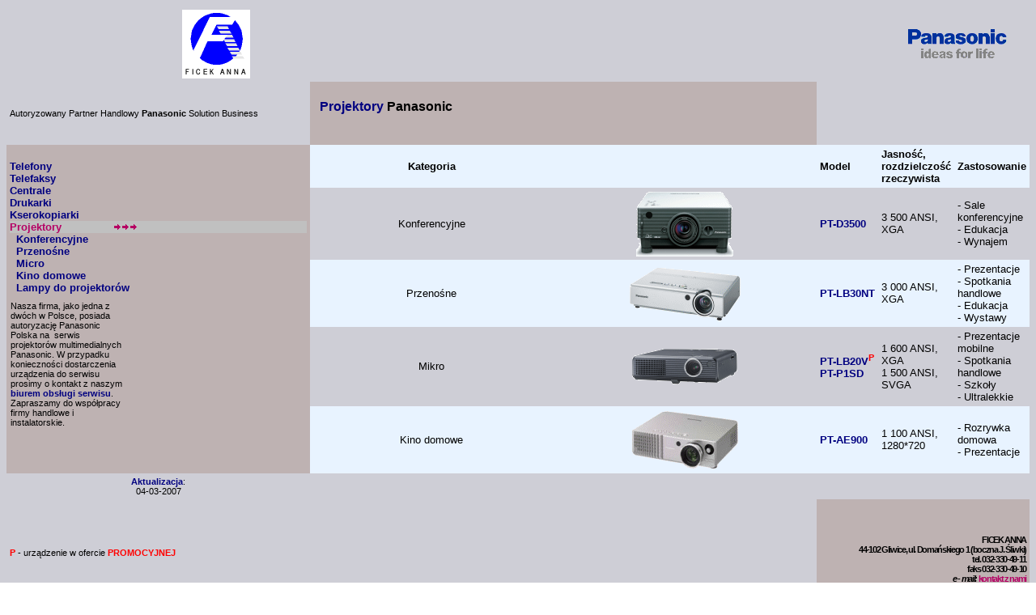

--- FILE ---
content_type: text/html
request_url: http://www.ficek.pl/panasonic/projektory/index.html
body_size: 12023
content:
<HTML>
<HEAD>
<meta http-equiv="Content-Type" content="text/html; charset=iso-8859-2">
<meta http-equiv="Content-Language" content="pl">
<meta http-equiv="author" content="Regionet Mi&amp;Peter">
<meta http-equiv="description" content="Telekomunikacja Siemens Panasonic Krone">
<meta http-equiv="distribution" content="global">
<meta name="keywords" content="PT-LB20,PT-LB20NT,PT-LM2,PT-P1SD,PT-LC56,PT-LB30,projektory,kopiarki,xero,kserokopiarki,telefony,centrale,isdn,siemens,panasonic,serwis,Ficek">
<meta name="revisit-after" content="7 Days">
<meta name="robots" content="ALL">
<title>projektory multimedialne Panasonic PT-D3500 PT-LB30 PT-LB20 PT-P1SD PE-AE900</title><link rel=stylesheet href="ficek.css">

</HEAD>
<body bgcolor="#FFFFFF" background="../../pic/tlo-b.gif" bgproperties=fixed link="#000080" vlink="#336699" text="#000000">
<basefont face="Verdana">
<table cellpadding=4 cellspacing=0 width="100%">
    <tr>
        <td  width=144>
            <p align="center">
            <a href="../../index.html" name="Firma Ficek"><img src="../../pic/logo.gif" alt="Firma FICEK ANNA" width=84 height=85 border=0></a><img src="../../pic/pix.gif" align="left" border=0 width=140 height=1></p>
        </td>
        <td  align="center" width="279" colspan="2">
        </td>
        <td width="486" colspan="3" >
            <img src="../../pic/panasonic-ifl.gif" border=0 align="right" width=170 height=47>
        </td>
    </tr>
    
    <tr>
        <td width="144"> 
        <sup>Autoryzowany Partner Handlowy <b>Panasonic</b>
        Solution Business</sup>
 </td>
        <td align="right" background="../../pic/tlo.gif" width="279" colspan="2">
            <h3><br>&nbsp;<nobr> Projektory <font color="#000000">Panasonic</font><font color="#0000FF">&nbsp;&nbsp;</font></nobr>
            <br>&nbsp;
            </h3>
        </td>
        <td width="100%" colspan="3">
        <!--
        <a href="../../pdf/panasonic/projektory/folder_projektory_2005_pl.pdf"><img border="0" src="../../syspic/pdf.gif" title=" Folder - projektory 2005" alt=" Folder - projektory 2005"></a><sup>
        (folder projektory 2005, 433kB)</sup>
        -->
        </td>
    </tr>
    <tr>
        <td width="144" valign="top" background="../../pic/tlo.gif" rowspan="3" ><br>
          <table border="0" width="100%" cellspacing="0" cellpadding="0">
            <tr>
              <td width="100%"><a href="../../telefonp.html">Telefony</a></td>
            </tr>
            <tr>
              <td width="100%"><a href="../../telefaksy.html">Telefaksy</a></td>
            </tr>
            <tr>
              <td width="100%"><a href="../../centrale.html">Centrale</a></td>
            </tr>
            <tr>
              <td width="100%"><a href="../../drukarki-p.html">Drukarki</a></td>
            </tr>
            <tr>
              <td width="100%"><a href="../kopiarki/index.html">
        Kserokopiarki
          </a></td>
            </tr>
            <tr>
              <td width="100%" bgcolor="#C0C0C0"><nobr><font color="#B50064"><b>Projektory&nbsp;&nbsp;&nbsp;&nbsp;&nbsp;&nbsp;
                &nbsp;&nbsp;&nbsp;&nbsp;&nbsp;&nbsp; &nbsp;&nbsp;</b></font><img border="0" src="../../syspic/to-ten-f.gif"><img border="0" src="../../syspic/to-ten-f.gif"><img border="0" src="../../syspic/to-ten-f.gif">&nbsp;</nobr></td>
            </tr>
            <tr>
              <td width="100%">&nbsp; <a href="conf.html">Konferencyjne</a></td>
            </tr>
            <tr>
              <td width="100%">
          &nbsp; <a href="portable.html">Przenośne</a></td>
            </tr>
            <tr>
              <td width="100%">
          &nbsp; <a href="micro.html">Micro
          </a></td>
            </tr>
            <tr>
              <td width="100%">&nbsp; <a href="home.html">Kino domowe</a>
              </td>
            </tr>
            <tr>
              <td width="100%"><nobr>&nbsp; <a href="../../lampy.html">Lampy do projektorów</a></nobr>
              </td>
            </tr>
          </table>
        </td>
        <td align="center" valign="middle" width="135" bgcolor="#E8F3FF">
            <b>Kategoria</b>
        </td>
        <td align="center" valign="middle" width="134" bgcolor="#E8F3FF">
        </td>
        <td align="left" valign="middle" width="80" bgcolor="#E8F3FF">
        <b>Model</b>
        </td>
        <td align="left" valign="middle" width="233" bgcolor="#E8F3FF">
        <b>Jasność, rozdzielczość rzeczywista</b>
        </td>
        <td align="left" valign="middle" width="153" bgcolor="#E8F3FF">
        <b>Zastosowanie</b>
        </td>
    </tr>
    <tr>
        <td align="center" valign="middle" width="135">
            <p align="center">Konferencyjne</p>
        </td>
        <td align="center" valign="middle" width="134">
        <a href="conf.html"><img border="0" src="../../pic-pan/pt-l/pt-d3500-m.gif" alt=" Projektory konferencyjne " title=" Projektory konferencyjne "></a>
        </td>
        <td align="left" valign="middle" width="80">
        <nobr><a href="conf.html">PT-D3500</a></nobr>
        </td>
        <td align="left" valign="middle" width="233">3 500 ANSI, XGA</td>
        <td align="left" valign="middle" width="153">
        - Sale konferencyjne<br>
        - Edukacja<br>
        - Wynajem
        </td>
    </tr>
    <tr>
        <td align="center" valign="middle" width="135" bgcolor="#E8F3FF" rowspan="2">Przenośne</td>
        <td align="center" valign="middle" width="134" bgcolor="#E8F3FF" rowspan="2">
        <a href="portable.html"><img border="0" src="../../pic-pan/pt-l/pt-lb30nt-m.gif" alt=" Projektory przenośne " title=" Projektory przenośne "></a>
        </td>
        <td align="left" valign="middle" width="80" bgcolor="#E8F3FF" rowspan="2">
        <nobr><a href="portable.html">PT-LB30NT</a></nobr></td>
        <td align="left" valign="middle" width="233" bgcolor="#E8F3FF" rowspan="2">3 000 ANSI, XGA</td>
        <td align="left" valign="middle" width="153" bgcolor="#E8F3FF" rowspan="2">
        - Prezentacje<br>
        - Spotkania handlowe<br>
        - Edukacja<br>
        - Wystawy
        </td>
    </tr>
    <tr>
        <td width="144" valign="top" background="../../pic/tlo.gif" rowspan="3"  onMouseOver="proj.style.borderColor='red';" onMouseOut="proj.style.borderColor='#B5ADAD';"><table id="proj" width="142" cellspacing="0" cellpadding="1" style="border: 1 dashed #B5ADAD">
            <tr>
              <td width="142" style="font-size: 8pt">Nasza firma, jako jedna z dwóch w Polsce, posiada
            autoryzację Panasonic Polska <nobr>na&nbsp;</nobr> serwis projektorów
                multimedialnych Panasonic. W przypadku konieczności dostarczenia urządzenia do serwisu prosimy o kontakt z naszym
                <a href="../../serwis/zgloszenie.html"> biurem obsługi serwisu</a>.<br>
                Zapraszamy do współpracy firmy handlowe i instalatorskie.</td>
            </tr>
          </table>
        </td>
    </tr>
    <tr>
        <td align="center" valign="middle" width="135">Mikro</td>
        <td align="center" valign="middle" width="134">
        <a href="micro.html"><img border="0" src="../../pic-pan/pt-l/pt-p1sd-m.gif" alt=" Przenośne Micro " title=" Przenośne Micro " width="140" height="69"></a>
        </td>
        <td align="left" valign="middle" width="80">
        <nobr><a href="micro.html">
        PT-LB20V</a><font color="#FF0000"><b><sup>P</sup></b></font><a href="micro.html"><br>
        PT-P1SD</a></nobr>
        </td>
        <td align="left" valign="middle" width="233">
        1 600 ANSI, XGA<br>
        1 500 ANSI, SVGA
        </td>
        <td align="left" valign="middle" width="153">
        - Prezentacje mobilne<br>
        - Spotkania handlowe<br>
        - Szkoły<br>
        - Ultralekkie
        </td>
    </tr>
    <tr>
        <td align="center" valign="middle" width="135" bgcolor="#E8F3FF">Kino domowe</td>
        <td align="center" valign="middle" width="134" bgcolor="#E8F3FF">
        <nobr><a href="home.html"><img border="0" src="../../pic-pan/pt-l/pt-ae700-m.gif" alt=" Kino domowe " title=" Kino domowe "></a></nobr>
        </td>
        <td align="left" valign="middle" width="80" bgcolor="#E8F3FF">
        <nobr><a href="home.html">PT-AE900</a></nobr>
        </td>
        <td align="left" valign="middle" width="233" bgcolor="#E8F3FF">
        1 100 ANSI, 1280*720
        </td>
        <td align="left" valign="middle" width="153" bgcolor="#E8F3FF">
        - Rozrywka domowa<br>
        - Prezentacje
        </td>
    </tr>
    <tr><td width="144" align="center"><sup><nobr><a href="../../aktual.html">Aktualizacja</a>:<br> <!--webbot
        bot="TimeStamp" S-Type="EDITED" S-Format="%d-%m-%Y" startspan -->04-03-2007<!--webbot
        bot="TimeStamp" i-CheckSum="12474" endspan --></nobr></sup></td><td width="775" colspan="5">
      </td></tr>
    <tr>
        <td width="433" colspan="3"><sup><b><font color="#FF0000">P</font></b> -
          urządzenie w ofercie <a href="../../promocje.html#projektory"><font color="#FF0000"><b>PROMOCYJNEJ</b></font></a></sup></td>
        <td align="right" width="486" background="../../pic/tlo.gif" colspan="3"><br>
            <h6>
            <b>FICEK ANNA</b><br>
            44-102 Gliwice, ul. Domańskiego 1 (boczna J. Śliwki)<br>
            tel. 032-330-49-11<br>
            faks 032-330-49-10<br>
<i>e - mail:</i>&nbsp;<a href="javascript:poczta('biuro')"><font color="#B50064">kontakt z nami</font></a>
            <br></h6>
        </td>
    </tr>
    <tr>
        <td colspan="6" align="center" width="100%"><br>
        <A HREF="../../panasonic.html" onMouseOver="if(document.images) document.Image44.src='../../syspic/dokatpanasonico.gif';" onMouseOut="if(document.images) document.Image44.src='../../syspic/dokatpanasonicn.gif';"><IMG NAME="Image44" SRC="../../syspic/dokatpanasonicn.gif" width="128" height="16" BORDER="0" ALT="Katalog Panasonic"></A><A HREF="../../index.html"  onMouseOver="if(document.images) document.Image45.src='../../syspic/dostronaglownao.gif';" onMouseOut="if(document.images) document.Image45.src='../../syspic/dostronaglownan.gif';"><IMG NAME="Image45" SRC="../../syspic/dostronaglownan.gif" width="104" height="16" BORDER="0" ALT="Początek"></A><A HREF="../../firma.html"  onMouseOver="if(document.images) document.Image46.src='../../syspic/dofirmao.gif';" onMouseOut="if(document.images) document.Image46.src='../../syspic/dofirman.gif';"><IMG NAME="Image46" SRC="../../syspic/dofirman.gif" width="62" height="16" BORDER="0" ALT="Firma FICEK ANNA"></A><A HREF="../../serwis.html"  onMouseOver="if(document.images) document.Image47.src='../../syspic/doserwiso.gif';" onMouseOut="if(document.images) document.Image47.src='../../syspic/doserwisn.gif';"><IMG NAME="Image47" SRC="../../syspic/doserwisn.gif" width="52" height="16" BORDER="0" ALT="Autoryzowany serwis Panasonic i autoryzowany serwis SIEMENS"></A><A HREF="../../dojazd.html"  onMouseOver="if(document.images) document.Image48.src='../../syspic/dodojazdo.gif';" onMouseOut="if(document.images) document.Image48.src='../../syspic/dodojazdn.gif';"><IMG NAME="Image48" SRC="../../syspic/dodojazdn.gif" width="104" height="16" BORDER="0" ALT="Jak dojechać"></A><A HREF="../../promocje.html"  onMouseOver="if(document.images) document.Image49.src='../../syspic/dopromocjeo.gif';" onMouseOut="if(document.images) document.Image49.src='../../syspic/dopromocjen.gif';"><IMG NAME="Image49" SRC="../../syspic/dopromocjen.gif" width="103" height="16" BORDER="0" ALT="PROMOCJE"></A>
        </td>
    </tr>
    <tr>
        <td colspan="6" align="right" width="929" valign="bottom">
          <p align="right"><sub>Obowiązuje zakaz kopiowania - opracowanie stanowi własność firmy FICEK ANNA</sub>
        </td>
    </tr>
</table>
</BODY>
</HTML>

